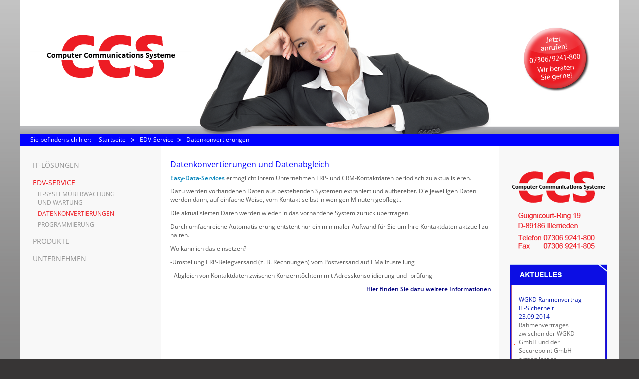

--- FILE ---
content_type: text/html; charset=utf-8
request_url: http://ccs-shop.de/edv-service/datenkonvertierungen
body_size: 3326
content:

<!DOCTYPE html PUBLIC "-//W3C//DTD XHTML 1.0 Strict//EN" "https://www.w3.org/TR/xhtml1/DTD/xhtml1-strict.dtd">

<html xmlns="https://www.w3.org/1999/xhtml" xml:lang="de" lang="de">
<head>
<base href="http://ccs-shop.de/" />
	<title>CCS | Datenkonvertierungen</title>
<meta name="Ihr IT-Berater und EDV-Betreuer im Raum Ulm" content="CCS" />
<meta name="keywords" content="Sage,Cloud,IT-Beratung,EDV Service in Ulm  Alb-Donau-Kreis Illertal Schwaben, IT-Support, Netzwerkbetreuung, EDV-Planung, Backup-Lösungen,Fernwartung,Outsourcing" />
 <META HTTP-EQUIV="content-type" CONTENT="text/html; charset=utf-8">
<!-- Google Tag Manager -->
<script>(function(w,d,s,l,i){w[l]=w[l]||[];w[l].push({'gtm.start':
new Date().getTime(),event:'gtm.js'});var f=d.getElementsByTagName(s)[0],
j=d.createElement(s),dl=l!='dataLayer'?'&l='+l:'';j.async=true;j.src=
'https://www.googletagmanager.com/gtm.js?id='+i+dl;f.parentNode.insertBefore(j,f);
})(window,document,'script','dataLayer','GTM-5R7BFVH');</script>
<!-- End Google Tag Manager -->

<link rel="stylesheet" href="/media/ccs1/css/fonts.local.css">
<link rel="stylesheet" href="./pmt/bootstrap/css/bootstrap.min.css">
<link rel="stylesheet" href="./pmt/bootstrap/css/bootstrap-theme.min.css">

<link href="media/ccs1//layout.css" rel="stylesheet" type="text/css"/>
<link href="media/ccs1//content.css" rel="stylesheet" type="text/css"/>
<link href="pmt/system/css/ticker.css" rel="stylesheet" type="text/css"/>

<script src="pmt/system/js/jquery-1.4.min.js" type="text/javascript"></script>
<script src="./pmt/bootstrap/js/bootstrap.min.js"></script>
<script src="pmt/system/js/ticker.js" type="text/javascript"></script>

<script type="text/javascript">
var currentItem=0;

function Toggle(Id)
{
$('#FOEntry_' + Id).animate({
height: "toggle"
},300, function() {
//var height  = document.getElementById('FOEntry_' + Id).style.visibility;
//alert(   (.css('visibility') );
var isVisible = $('FOEntry_' + Id).is( ":visible" );
if(!isVisible)
{

var y = $(window).scrollTop();  //your current y position on the page
$(window).scrollTop(y+40);


//alert(height);
}
// Animation complete.
});
//$('#FOEntry_' + Id).slideToggle();
//var height  = $('#FOEntry_' + Id).height();
//if(height != 0) 

}
</script>
<!-- Start Website Tutor Cookie Plugin -->
<script type="text/javascript">
  window.cookieconsent_options = {
  message: 'Diese Webseite verwendet Cookies. Wenn Sie auf der Webseite weitersurfen stimmen Sie der Cookie-Nutzung zu. <a href="https://www.ccs-online.com/deutsch/unternehmen/datenschutz/datenschutz.html">Weitere Informationen zu Cookies und Ihre Widerspruchsmöglichkeit.</a>',
  dismiss: 'Ok, verstanden',
  learnMore: '',
  link: 'https://www.ccs-online.com/deutsch/unternehmen/datenschutz/datenschutz.html',
  theme: 'dark-bottom'
 };
</script>
<script type="text/javascript" src="./media/cookies/script.js"></script>	

</head>

<body>
<!-- Google Tag Manager (noscript) -->
<noscript><iframe src="https://www.googletagmanager.com/ns.html?id=GTM-5R7BFVH"
height="0" width="0" style="display:none;visibility:hidden"></iframe></noscript>
<!-- End Google Tag Manager (noscript) -->

<div id="wrapper">

<div id="header">
<div id="logobalken"></div>
<div id="recall"><a href="/rckruf"><img src="media/ccs1/images/recall.png"></a></div>

<div id="banner">
<img src="media/banner.png" alt="">
<div id="breadcrumb">
Sie befinden sich hier: &nbsp;&nbsp;&nbsp;
<a href="/"> Startseite </a><ul class="rex-breadcrumb"><li class="rex-lvl1"><a href="/edv-service">EDV-Service</a></li><li class="rex-lvl2"><a href="/edv-service/datenkonvertierungen">Datenkonvertierungen</a></li></ul>
</div>
</div>
</div>

<div id="main">
<div id="leftCol">
<div id="submenu"><ul class="rex-navi1 rex-navi-depth-1 rex-navi-has-4-elements"><li class="rex-article-20 rex-normal"><a class="" href="/it-lsungen">IT-Lösungen</a></li><li class="rex-article-21 rex-active"><a class="rex-active" href="/edv-service">EDV-Service</a><ul class="rex-navi2 rex-navi-depth-2 rex-navi-has-3-elements"><li class="rex-article-187 rex-normal"><a class="" href="/edv-service/it-systemberwachung-und-wartung">IT-Systemüberwachung und Wartung</a></li><li class="rex-article-239 rex-current"><a class="rex-current" href="/edv-service/datenkonvertierungen">Datenkonvertierungen</a></li><li class="rex-article-228 rex-normal"><a class="" href="/edv-service/programmierung">Programmierung</a></li></ul></li><li class="rex-article-28 rex-normal"><a class="" href="/produkte">Produkte</a></li><li class="rex-article-8 rex-normal"><a class="" href="/unternehmen">Unternehmen</a></li></ul></div>

</div>
<div id="rightCol">
<div id="adressblock">
<a href="/kontakt"><img src="media/ab.png" onMouseOver="this.src='media/ab1.png';" onMouseOut="this.src='media/ab.png';">
</a>
</div>
<div id="aktuelles" style="margin-top:30px;">

<img class="top" src="media/aktuelles_top.png">
<ul id="ticker">
		<li>						
						<span>WGKD Rahmenvertrag IT-Sicherheit</span><span>23.09.2014</span>
						<a href="/produkte/rahmenvertrge/kirche-und-wohlfahrt">
							Rahmenvertrages zwischen der WGKD GmbH und der Securepoint GmbH ermöglicht es kirchlichen Institutionen und sozialen Einrichtungen IT-Sicherheit - made in Germany - zu besonder günstigen Konditionen bei CCS zu beschaffen


						</a>
		</li>					
							
					

				</ul>
</div>
<div style="position:relative;top:290px; left:60px;width:120px; height:60px;">
  <a href="http://www.ccs-online.com/support/fernwartung/ccs_fernwartung.exe" style="text-decoration:none;">
    <img src="media/ccs_fernwartung.png" border="0" width="120" height="60" />
    <span style="position:absolute; top:17px; left:45px; display:block; cursor:pointer; color:#424242; font-family:Arial; font-size:11px; line-height:1.2em; font-weight:bold; text-align:center; width:70px;">
      CCS Fernwartung
    </span>
  </a>
</div>
  
</div>
<div id="content">
<h1><span style="color: #0000ff;">Datenkonvertierungen und Datenabgleich</span></h1>
<p> </p>
<p><strong><a title="EDV - Datenabgleich und - Datenkonvertierungen" href="http://www.easy-data-services.de" target="_blank">Easy-Data-Services </a></strong>ermöglicht Ihrem Unternehmen ERP- und CRM-Kontaktdaten periodisch zu aktualisieren.</p>
<p>Dazu werden vorhandenen Daten aus bestehenden Systemen extrahiert und aufbereitet. Die jeweiligen Daten werden dann, auf einfache Weise, vom Kontakt selbst in wenigen Minuten gepflegt..</p>
<p>Die aktualisierten Daten werden wieder in das vorhandene System zurück übertragen.</p>
<p>Durch umfachreiche Automatisierung entsteht nur ein minimaler Aufwand für Sie um Ihre Kontaktdaten aktzuell zu halten.</p>
<p>Wo kann ich das einsetzen?</p>
<p>-Umstellung ERP-Belegversand (z. B. Rechnungen) vom Postversand auf EMailzustellung</p>
<p>- Abgleich von Kontaktdaten zwischen Konzerntöchtern mit Adresskonsolidierung und -prüfung</p>
<p> </p>
<p style="text-align: right;"><a title="EDV - Datenabgleich und - Datenkonvertierungen" href="http://www.easy-data-services.de" target="_blank"><strong><span style="color: #000080;">Hier finden Sie dazu weitere Informationen</span></strong></a></p>
</div>

</div>
<div id="footer"><div id="footerspace1"><a class="FooterNav" href="/unternehmen/offene-stellen">Stellenangebote</a> | <a class="FooterNav" href="/unternehmen/datenschutz">Datenschutz</a> | <a class="FooterNav" href="/unternehmen/nutzungsbedingungen">Haftungsausschluss</a> | <a class="FooterNav" href="/kontakt">Kontakt</a> | <a class="FooterNav" href="/unternehmen/impressum">Impressum</a> | <a class="FooterNav" href="/unternehmen/agb">AGBs</a></div><div id="footerspace2">© 2010-2018 Copyright CCS</div></div>
</div></div>

<!-- Global site tag (gtag.js) - Google Analytics -->
<script async src="https://www.googletagmanager.com/gtag/js?id=UA-49628580-1"></script>
<script>
  window.dataLayer = window.dataLayer || [];
  function gtag(){dataLayer.push(arguments);}
  gtag('js', new Date());

  gtag('config', 'UA-49628580-1', { 'anonymize_ip': true });
</script>

</body>
</html>

--- FILE ---
content_type: text/css
request_url: http://ccs-shop.de/media/ccs1//layout.css
body_size: 7861
content:

body
{
	background:url(images/bg_body.png) center center #373535;
	background-repeat:repeat-x;
	background-attachment:fixed;
font-family: 'Open Sans', sans-serif;
font-size:12px;
	padding:0px;
	margin:0px;
	color:#555555;
}
body a
{
text-decoration:none;
color:#0886bc; //alt: #009fe3 t�rkisblau
}
body a:visited
{
text-decoration:none;
color:#0886bc;
}
a:link {color:#0886bc; text-decoration:none}
a:visited {color:#0886bc; text-decoration:none}

p
{
margin-top:2px;
}

h1
{color:#0886bc;
	font-size:16px;
	margin-top:1px;
	margin-bottom:0px;
}
h2
{
	color:#0886bc;
	font-size:14px;
}
h3
{
	color:#0886bc;
	font-size:12px;
	margin-bottom:0px;
}
a img
{
border:0px;
}

#wrapper
{
	display:block;
	width:1198px;
	padding:0px;
	margin:0px auto;
	background:url(images/bg_wrapper.png);
}
#header
{
	display:block;
	width:100%;
	height:	320px;
	background:url(images/header_bg.png);
	background-repeat:no-repeat;
	}
#logobalken
{
position:absolute;
top:45px;
display:block;
height:139px;
width:1198px;
background:url(images/logobalken.png);
}
#recall
{
position:absolute;
top:45px;
margin-left:940px;
display:block;
height:145px;
width:256px;
background:url(images/recall.png);
}

#banner
{
display:block;
height:275px;
overflow:hidden;
}
#breadcrumb
{
position:absolute;
top:268px;
padding-left:20px;
padding-top:3px;
display:block;
height:25px;
width:1198px;
overflow:hidden;
color:white;
background:url(images/bg_breadcrumb.png) repeat-y;
}
#breadcrumb a
{
color:white;
}
#login
{
margin-top:-1px;
margin-right:2px;
display:block;
float:right;
left:0px;
top:-3px;
width:236px;
height:24px;
background-color:white;
overflow:hidden;
}
ul.rex-breadcrumb
{
position:absolute;
left:174px;
top:0px;
width:600px;
float:left;
padding-top:3px;
margin: 0px 0px;
}
ul.rex-breadcrumb li 
{
float:left;
display:block;
padding-left:25px;
background:url(images/img_bc.png) no-repeat 3px 3px;
}
#main
{
	margin:0px 0px;
	display:block;
	width:1198px;
}
#leftCol
{
display:block;
width:280px;
float:left;
padding-top:0px;
margin-left:15px;
}
#content
{

	display:block;
	width:650px;
	margin-left:300px;
	margin-right:240px;
	min-height:620px;
}
#rightCol
{
display:block;
margin-left:15px;
width:240px;
float:right;
padding-top:0px;
}
#adressblock
{

margin-left:22px;
}
#aktuelles  img
{
position:relative;
z-index:1000;

}
#aktuelles
{
background:url(images/aktuelles.png) white;
position:absolute;
margin-left:22px;
top:500px;
height:279px;
}

ul.form_warning
{
color:green;
}
.form_warning
{
color:green;
}

div.radios
{
width:200px;
}	
p.radio
{
margin-top:0px;
padding-top:0px;
width:100px;
float:left;
}
label.radio
{
display:block;
width:200px;
font-weight:bold;
}	label.text
{
display:block;
width:200px;
font-weight:bold;
}	
label.textarea
{
display:block;
width:200px;
font-weight:bold;
}	
textarea
{
width:400px;
height:150px;
}
input.text
{
width:300px;
}	

input[type="radio"]{}
 .radio-inline{margin-left:15px;padding-left:15px;}
 
#submenu
{
	width:200px;
	padding:0px 0px 0px 0px;
	border:0px solid grey;
	}
#submenu ul
{
list-style-type: none;
list-style-position:outside;
margin-left:10px;
padding-left:0px;
text-transform: uppercase;
font-size:14px;
}

#submenu ul.rex-navi1 li
{
margin-left:0px;
margin-bottom:15px;
}
#submenu ul.rex-navi2 li
{
margin-bottom:5px;
margin-top:5px;
}
#submenu ul a
{
margin-left:0px;
color:#959595;
}
#submenu ul a.rex-current
{
color:#ed1c24;
}
#submenu ul a.rex-active
{
color:#ed1c24;
}

#submenu ul.rex-navi2
{
list-style-type: none;
list-style-position:outside;
margin-left:10px;
padding-left:0px;
text-transform: uppercase;
font-size:12px;
}
#submenu ul.rex-navi2 li
{

font-size:12px;
}


#submenu ul.rex-navi2 a
{
margin-left:0px;
color:#959595;
}
#submenu ul.rex-navi2 a.rex-current
{
color:#ed1c24;
}


#subnavi
{
	display:block;
	width:200px;

}



#footer
{	padding-top:6px;
	display:block;
	background-repeat:no-repeat;
	text-align:right;
	height:24px;
	width:1198px;
	color:grey;
	clear:both;
}
#footerspace1
{
text-align:center;
float:left;
margin-left:280px;
display:block;
width:680px;
	padding-right: 0px;
}

#footerspace2
{
float:left;
text-align:center;
display:block;
width:238px;
	padding-right: 0px;
}


/**
 * Modul WYSIWYGImage, Wysiwyg-Text mit Bild/Bildergalerie
 */
div.wysiwygimg {}
/* ----- Hack only for IE 7 ----- */
*+html div.wysiwygimg {overflow:hidden;}

.wysiwygimg .wysiwygimgclear {clear:both; display:block; font-size:1px; line-height:0px; margin:0; padding:0; position:relative;}

/* Text */
.wysiwygimg .wysiwygimgtext {}

/* Bild und Link */
.wysiwygimg img.wysiwygimg {border:0; margin:1px;}
/*.wysiwygimg img.wysiwygimg {border:solid 5px #f5f5f5; padding:1px;}*/
.wysiwygimg a.wysiwygimg img {border:0;padding:0px;vertical-align:top; margin:1px;}

/*.wysiwygimg a.wysiwygimg, .wysiwygimg a.wysiwygimg:link {border:solid 5px #f6f6f6; display:table; display:inline-block; line-height:0.0em;}
.wysiwygimg a.wysiwygimg:visited {}
.wysiwygimg a.wysiwygimg:hover {border:solid 5px #e4e4e4;}
.wysiwygimg a.wysiwygimg:focus {border:solid 5px #e4e4e4;}
.wysiwygimg a.wysiwygimg:active {border:solid 5px #e4e4e4;}*/



/* Bildunterschrift */
.wysiwygimg .wysiwygimgtitle {color:#666; font-size:0.8em; font-style:italic; margin:2px 0px;}

/* Wrapper-Classe um Bild und Bildunterschrift*/
.wysiwygimg .wysiwygimgwrap {}

/* Bild links im Text (Textumfluss) */
.wysiwygimg .wysiwygimgleft {float:left; margin:0 1.0em 0 0;}

/* Bild rechts im Text (Textumfluss) */
.wysiwygimg .wysiwygimgright {float: right; margin:0 0 0 1.0em;}

/* Bild oben links */
.wysiwygimg .wysiwygimgtopleft {float:left; margin-bottom:0.5em;}

/* Bild oben rechts */
.wysiwygimg .wysiwygimgtopright {float:right; margin-bottom:0.5em;}

/* Bild oben mittig */
.wysiwygimg .wysiwygimgtopcenter {margin-bottom:0.5em; text-align:center;}
.wysiwygimg .wysiwygimgtopcenter a.wysiwygimg {margin:0 auto;}

/* Bild unten links */
.wysiwygimg .wysiwygimgbottomleft {float:left; margin-top:0.5em;}

/* Bild unten rechts */
.wysiwygimg .wysiwygimgbottomright {float:right; margin-top:0.5em;}

/* Bild unten mittig */
.wysiwygimg .wysiwygimgbottomcenter {margin-top:0.5em; text-align:center;}
.wysiwygimg .wysiwygimgbottomcenter a.wysiwygimg {margin:0 auto;}
.wysiwygimg .wysiwygimgbottomcenter img.wysiwygimg {margin:0 auto;}

/* F�r Bilder links/rechts vom Text  */
.wysiwygimg table {border-spacing: 0px; font-size:1.0em;}
.wysiwygimg td {vertical-align:top; font-size:1.0em;}

/* Bild links vom Text */
.wysiwygimg td.wysiwygimgleftcol {padding-right:1.0em;}

/* Bild rechts vom Text */
.wysiwygimg td.wysiwygimgrightcol {padding-left:1.0em;}

/*/////////////////////////////////////////////////////////////////////////////
//FLYOUTS
//////////////////////////////////////////////////////////////////////////////////////////*/
div.FOEntryHeader
{
background:url(images/flyout_bg.gif) repeat-x;
display:block;
//background-color:#9a9a9a;
width:630px;
height:30px;
margin-top:5px;
}


.FOEntryHeadline
{
display:block;
float:left;
//background:url(images/flyout_bg.gif) repeat-x 0px 5px;
Font-weight:bold;
width:560px;
height:20px;
padding-top:5px;
padding-left:2px;
} 
.FOEntryDetails
{
//background:url(images/flyout_bg.gif) repeat-x;
display:block;
float:right;
width:48px;
height:20px;
padding-top:5px;
padding-right:2px;
}
.FOEntryDetails a
{text-decoration:none;}
.FOEntryData
{
border:1px solid #a1a1a1;
width:630px;
padding:2px;
clear:both;
margin-bottom:5px;
}

--- FILE ---
content_type: text/css
request_url: http://ccs-shop.de/media/ccs1//content.css
body_size: 807
content:
#contactform_de
{width:500px;}
////////////////////////////////////////////////////
//Teaser-Item aus Liste
////////////////////////////////////////////////////
//BACKEND
input.TeaserH1
{
width:200px;
color:blue;
}
input .TeaserDateTag
{
width:30px;
}

input .TeaserDateMonat
{
width:30px;
}

input .TeaserDateJahr
{
width:30px;
}
textarea .TeaserText
{
width:200px;
}
///////////////////////////////////////////////////
div.Content ul  li{
    list-style-image:url(images/li_bullet.png); /* or whatever color you prefer */
}


div.S_ROW
{
display:block;
width:450px;
float:left;
padding-bottom:10px;
}
div.S_DESC
{
color:#f26522;
float:left;
width:50px;
font-weight:bold;
}
div.S_ROW div.Content
{
float:right;
text-align:left;
width:350px;

}





--- FILE ---
content_type: text/css
request_url: http://ccs-shop.de/pmt/system/css/ticker.css
body_size: 384
content:

ul#ticker {

position:absolute;
list-style-type:none;

margin:0px;
padding:0px;
top:52px;
left:8px;
	width: 180px;
	height: 220px;
	overflow: hidden;
	border:2px;
}

ul#ticker li {
	width: 150px;
	height: 200px;
	padding: 10px;
	border-bottom: 0px dashed #ccc;
}

ul#ticker li a {
	color: #666;
}

ul#ticker li span {
	display: block;
	color: #0519b0;
}

--- FILE ---
content_type: text/javascript
request_url: http://ccs-shop.de/pmt/system/js/ticker.js
body_size: 261
content:
$(function()
{
	var ticker = function()
	{
		setTimeout(function(){
			$('#ticker li:first').animate( {marginTop: '-180px'}, 800, function()
			{
				$(this).detach().appendTo('ul#ticker').removeAttr('style');	
			});
			ticker();
		}, 8000);
	};
	ticker();
});